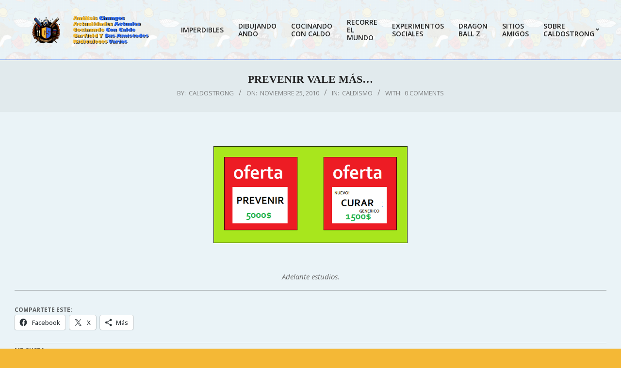

--- FILE ---
content_type: text/html; charset=UTF-8
request_url: https://www.caldostrong.com/2010/11/prevenir-vale-mas.html
body_size: 17693
content:
<!DOCTYPE html>
<html lang="es-CL">

<head>
<meta charset="UTF-8" />
<meta name='robots' content='index, follow, max-image-preview:large, max-snippet:-1, max-video-preview:-1' />
<!-- Jetpack Site Verification Tags -->
<meta name="google-site-verification" content="Qc0g7oNk7FMBOxjoeyp1h9CcGSqdzZmdWhUHj5FV-qU" />
<meta name="viewport" content="width=device-width, initial-scale=1" />
<meta name="generator" content="Unos 2.12.1" />

	<!-- This site is optimized with the Yoast SEO plugin v26.7 - https://yoast.com/wordpress/plugins/seo/ -->
	<title>Prevenir vale más... - CALDOSTRONG.COM</title>
	<link rel="canonical" href="https://www.caldostrong.com/2010/11/prevenir-vale-mas.html" />
	<meta property="og:locale" content="es_ES" />
	<meta property="og:type" content="article" />
	<meta property="og:title" content="Prevenir vale más... - CALDOSTRONG.COM" />
	<meta property="og:description" content="Adelante estudios.Siga leyendo" />
	<meta property="og:url" content="https://www.caldostrong.com/2010/11/prevenir-vale-mas.html" />
	<meta property="og:site_name" content="CALDOSTRONG.COM" />
	<meta property="article:published_time" content="2010-11-25T23:09:00+00:00" />
	<meta property="og:image" content="http://www.caldostrong.com/wp-content/uploads/2013/12/455fb-prevenircurar.png?w=300" />
	<meta name="author" content="caldostrong" />
	<meta name="twitter:card" content="summary_large_image" />
	<meta name="twitter:label1" content="Escrito por" />
	<meta name="twitter:data1" content="caldostrong" />
	<script type="application/ld+json" class="yoast-schema-graph">{"@context":"https://schema.org","@graph":[{"@type":"Article","@id":"https://www.caldostrong.com/2010/11/prevenir-vale-mas.html#article","isPartOf":{"@id":"https://www.caldostrong.com/2010/11/prevenir-vale-mas.html"},"author":{"name":"caldostrong","@id":"https://www.caldostrong.com/#/schema/person/2fb59a8df83fc385a7e67986dabc6b32"},"headline":"Prevenir vale más&#8230;","datePublished":"2010-11-25T23:09:00+00:00","mainEntityOfPage":{"@id":"https://www.caldostrong.com/2010/11/prevenir-vale-mas.html"},"wordCount":4,"commentCount":0,"publisher":{"@id":"https://www.caldostrong.com/#/schema/person/2fb59a8df83fc385a7e67986dabc6b32"},"image":{"@id":"https://www.caldostrong.com/2010/11/prevenir-vale-mas.html#primaryimage"},"thumbnailUrl":"http://www.caldostrong.com/wp-content/uploads/2013/12/455fb-prevenircurar.png?w=300","articleSection":["Caldismo"],"inLanguage":"es-CL","potentialAction":[{"@type":"CommentAction","name":"Comment","target":["https://www.caldostrong.com/2010/11/prevenir-vale-mas.html#respond"]}]},{"@type":"WebPage","@id":"https://www.caldostrong.com/2010/11/prevenir-vale-mas.html","url":"https://www.caldostrong.com/2010/11/prevenir-vale-mas.html","name":"Prevenir vale más... - CALDOSTRONG.COM","isPartOf":{"@id":"https://www.caldostrong.com/#website"},"primaryImageOfPage":{"@id":"https://www.caldostrong.com/2010/11/prevenir-vale-mas.html#primaryimage"},"image":{"@id":"https://www.caldostrong.com/2010/11/prevenir-vale-mas.html#primaryimage"},"thumbnailUrl":"http://www.caldostrong.com/wp-content/uploads/2013/12/455fb-prevenircurar.png?w=300","datePublished":"2010-11-25T23:09:00+00:00","breadcrumb":{"@id":"https://www.caldostrong.com/2010/11/prevenir-vale-mas.html#breadcrumb"},"inLanguage":"es-CL","potentialAction":[{"@type":"ReadAction","target":["https://www.caldostrong.com/2010/11/prevenir-vale-mas.html"]}]},{"@type":"ImageObject","inLanguage":"es-CL","@id":"https://www.caldostrong.com/2010/11/prevenir-vale-mas.html#primaryimage","url":"https://www.caldostrong.com/wp-content/uploads/2013/12/455fb-prevenircurar.png","contentUrl":"https://www.caldostrong.com/wp-content/uploads/2013/12/455fb-prevenircurar.png","width":600,"height":300},{"@type":"BreadcrumbList","@id":"https://www.caldostrong.com/2010/11/prevenir-vale-mas.html#breadcrumb","itemListElement":[{"@type":"ListItem","position":1,"name":"Portada","item":"https://www.caldostrong.com/"},{"@type":"ListItem","position":2,"name":"Prevenir vale más&#8230;"}]},{"@type":"WebSite","@id":"https://www.caldostrong.com/#website","url":"https://www.caldostrong.com/","name":"CALDOSTRONG.COM Lo viste primero acá.","description":"Lo viste primero acá. Cultura, Análisis Chungos y Ridiculeses Varias","publisher":{"@id":"https://www.caldostrong.com/#/schema/person/2fb59a8df83fc385a7e67986dabc6b32"},"potentialAction":[{"@type":"SearchAction","target":{"@type":"EntryPoint","urlTemplate":"https://www.caldostrong.com/?s={search_term_string}"},"query-input":{"@type":"PropertyValueSpecification","valueRequired":true,"valueName":"search_term_string"}}],"inLanguage":"es-CL"},{"@type":["Person","Organization"],"@id":"https://www.caldostrong.com/#/schema/person/2fb59a8df83fc385a7e67986dabc6b32","name":"caldostrong","image":{"@type":"ImageObject","inLanguage":"es-CL","@id":"https://www.caldostrong.com/#/schema/person/image/","url":"https://www.caldostrong.com/wp-content/uploads/2025/07/cropped-CS_logo_completo_short.png","contentUrl":"https://www.caldostrong.com/wp-content/uploads/2025/07/cropped-CS_logo_completo_short.png","width":1000,"height":200,"caption":"caldostrong"},"logo":{"@id":"https://www.caldostrong.com/#/schema/person/image/"},"description":"El buen Caldo, nada le gana.","sameAs":["http://www.caldostrong.com"],"url":"https://www.caldostrong.com/author/caldostrong"}]}</script>
	<!-- / Yoast SEO plugin. -->


<link rel='dns-prefetch' href='//www.caldostrong.com' />
<link rel='dns-prefetch' href='//secure.gravatar.com' />
<link rel='dns-prefetch' href='//www.googletagmanager.com' />
<link rel='dns-prefetch' href='//stats.wp.com' />
<link rel='dns-prefetch' href='//fonts.googleapis.com' />
<link rel='dns-prefetch' href='//v0.wordpress.com' />
<link rel='dns-prefetch' href='//widgets.wp.com' />
<link rel='dns-prefetch' href='//s0.wp.com' />
<link rel='dns-prefetch' href='//0.gravatar.com' />
<link rel='dns-prefetch' href='//1.gravatar.com' />
<link rel='dns-prefetch' href='//2.gravatar.com' />
<link rel='preconnect' href='//c0.wp.com' />
<link rel="alternate" type="application/rss+xml" title="CALDOSTRONG.COM &raquo; Feed" href="https://www.caldostrong.com/feed" />
<link rel="alternate" type="application/rss+xml" title="CALDOSTRONG.COM &raquo; Feed de comentarios" href="https://www.caldostrong.com/comments/feed" />
<link rel="alternate" type="application/rss+xml" title="CALDOSTRONG.COM &raquo; Prevenir vale más&#8230; Feed de comentarios" href="https://www.caldostrong.com/2010/11/prevenir-vale-mas.html/feed" />
<link rel="pingback" href="https://www.caldostrong.com/xmlrpc.php" />
<link rel="alternate" title="oEmbed (JSON)" type="application/json+oembed" href="https://www.caldostrong.com/wp-json/oembed/1.0/embed?url=https%3A%2F%2Fwww.caldostrong.com%2F2010%2F11%2Fprevenir-vale-mas.html" />
<link rel="alternate" title="oEmbed (XML)" type="text/xml+oembed" href="https://www.caldostrong.com/wp-json/oembed/1.0/embed?url=https%3A%2F%2Fwww.caldostrong.com%2F2010%2F11%2Fprevenir-vale-mas.html&#038;format=xml" />
<link rel="preload" href="https://www.caldostrong.com/wp-content/themes/unos/library/fonticons/webfonts/fa-solid-900.woff2" as="font" crossorigin="anonymous">
<link rel="preload" href="https://www.caldostrong.com/wp-content/themes/unos/library/fonticons/webfonts/fa-regular-400.woff2" as="font" crossorigin="anonymous">
<link rel="preload" href="https://www.caldostrong.com/wp-content/themes/unos/library/fonticons/webfonts/fa-brands-400.woff2" as="font" crossorigin="anonymous">
<style id='wp-img-auto-sizes-contain-inline-css'>
img:is([sizes=auto i],[sizes^="auto," i]){contain-intrinsic-size:3000px 1500px}
/*# sourceURL=wp-img-auto-sizes-contain-inline-css */
</style>
<link rel='stylesheet' id='jetpack_related-posts-css' href='https://c0.wp.com/p/jetpack/15.4/modules/related-posts/related-posts.css' media='all' />
<style id='wp-emoji-styles-inline-css'>

	img.wp-smiley, img.emoji {
		display: inline !important;
		border: none !important;
		box-shadow: none !important;
		height: 1em !important;
		width: 1em !important;
		margin: 0 0.07em !important;
		vertical-align: -0.1em !important;
		background: none !important;
		padding: 0 !important;
	}
/*# sourceURL=wp-emoji-styles-inline-css */
</style>
<style id='wp-block-library-inline-css'>
:root{--wp-block-synced-color:#7a00df;--wp-block-synced-color--rgb:122,0,223;--wp-bound-block-color:var(--wp-block-synced-color);--wp-editor-canvas-background:#ddd;--wp-admin-theme-color:#007cba;--wp-admin-theme-color--rgb:0,124,186;--wp-admin-theme-color-darker-10:#006ba1;--wp-admin-theme-color-darker-10--rgb:0,107,160.5;--wp-admin-theme-color-darker-20:#005a87;--wp-admin-theme-color-darker-20--rgb:0,90,135;--wp-admin-border-width-focus:2px}@media (min-resolution:192dpi){:root{--wp-admin-border-width-focus:1.5px}}.wp-element-button{cursor:pointer}:root .has-very-light-gray-background-color{background-color:#eee}:root .has-very-dark-gray-background-color{background-color:#313131}:root .has-very-light-gray-color{color:#eee}:root .has-very-dark-gray-color{color:#313131}:root .has-vivid-green-cyan-to-vivid-cyan-blue-gradient-background{background:linear-gradient(135deg,#00d084,#0693e3)}:root .has-purple-crush-gradient-background{background:linear-gradient(135deg,#34e2e4,#4721fb 50%,#ab1dfe)}:root .has-hazy-dawn-gradient-background{background:linear-gradient(135deg,#faaca8,#dad0ec)}:root .has-subdued-olive-gradient-background{background:linear-gradient(135deg,#fafae1,#67a671)}:root .has-atomic-cream-gradient-background{background:linear-gradient(135deg,#fdd79a,#004a59)}:root .has-nightshade-gradient-background{background:linear-gradient(135deg,#330968,#31cdcf)}:root .has-midnight-gradient-background{background:linear-gradient(135deg,#020381,#2874fc)}:root{--wp--preset--font-size--normal:16px;--wp--preset--font-size--huge:42px}.has-regular-font-size{font-size:1em}.has-larger-font-size{font-size:2.625em}.has-normal-font-size{font-size:var(--wp--preset--font-size--normal)}.has-huge-font-size{font-size:var(--wp--preset--font-size--huge)}:root .has-text-align-center{text-align:center}:root .has-text-align-left{text-align:left}:root .has-text-align-right{text-align:right}.has-fit-text{white-space:nowrap!important}#end-resizable-editor-section{display:none}.aligncenter{clear:both}.items-justified-left{justify-content:flex-start}.items-justified-center{justify-content:center}.items-justified-right{justify-content:flex-end}.items-justified-space-between{justify-content:space-between}.screen-reader-text{word-wrap:normal!important;border:0;clip-path:inset(50%);height:1px;margin:-1px;overflow:hidden;padding:0;position:absolute;width:1px}.screen-reader-text:focus{background-color:#ddd;clip-path:none;color:#444;display:block;font-size:1em;height:auto;left:5px;line-height:normal;padding:15px 23px 14px;text-decoration:none;top:5px;width:auto;z-index:100000}html :where(.has-border-color){border-style:solid}html :where([style*=border-top-color]){border-top-style:solid}html :where([style*=border-right-color]){border-right-style:solid}html :where([style*=border-bottom-color]){border-bottom-style:solid}html :where([style*=border-left-color]){border-left-style:solid}html :where([style*=border-width]){border-style:solid}html :where([style*=border-top-width]){border-top-style:solid}html :where([style*=border-right-width]){border-right-style:solid}html :where([style*=border-bottom-width]){border-bottom-style:solid}html :where([style*=border-left-width]){border-left-style:solid}html :where(img[class*=wp-image-]){height:auto;max-width:100%}:where(figure){margin:0 0 1em}html :where(.is-position-sticky){--wp-admin--admin-bar--position-offset:var(--wp-admin--admin-bar--height,0px)}@media screen and (max-width:600px){html :where(.is-position-sticky){--wp-admin--admin-bar--position-offset:0px}}

/*# sourceURL=wp-block-library-inline-css */
</style><style id='global-styles-inline-css'>
:root{--wp--preset--aspect-ratio--square: 1;--wp--preset--aspect-ratio--4-3: 4/3;--wp--preset--aspect-ratio--3-4: 3/4;--wp--preset--aspect-ratio--3-2: 3/2;--wp--preset--aspect-ratio--2-3: 2/3;--wp--preset--aspect-ratio--16-9: 16/9;--wp--preset--aspect-ratio--9-16: 9/16;--wp--preset--color--black: #000000;--wp--preset--color--cyan-bluish-gray: #abb8c3;--wp--preset--color--white: #ffffff;--wp--preset--color--pale-pink: #f78da7;--wp--preset--color--vivid-red: #cf2e2e;--wp--preset--color--luminous-vivid-orange: #ff6900;--wp--preset--color--luminous-vivid-amber: #fcb900;--wp--preset--color--light-green-cyan: #7bdcb5;--wp--preset--color--vivid-green-cyan: #00d084;--wp--preset--color--pale-cyan-blue: #8ed1fc;--wp--preset--color--vivid-cyan-blue: #0693e3;--wp--preset--color--vivid-purple: #9b51e0;--wp--preset--color--accent: #3672f4;--wp--preset--color--accent-font: #f4b836;--wp--preset--gradient--vivid-cyan-blue-to-vivid-purple: linear-gradient(135deg,rgb(6,147,227) 0%,rgb(155,81,224) 100%);--wp--preset--gradient--light-green-cyan-to-vivid-green-cyan: linear-gradient(135deg,rgb(122,220,180) 0%,rgb(0,208,130) 100%);--wp--preset--gradient--luminous-vivid-amber-to-luminous-vivid-orange: linear-gradient(135deg,rgb(252,185,0) 0%,rgb(255,105,0) 100%);--wp--preset--gradient--luminous-vivid-orange-to-vivid-red: linear-gradient(135deg,rgb(255,105,0) 0%,rgb(207,46,46) 100%);--wp--preset--gradient--very-light-gray-to-cyan-bluish-gray: linear-gradient(135deg,rgb(238,238,238) 0%,rgb(169,184,195) 100%);--wp--preset--gradient--cool-to-warm-spectrum: linear-gradient(135deg,rgb(74,234,220) 0%,rgb(151,120,209) 20%,rgb(207,42,186) 40%,rgb(238,44,130) 60%,rgb(251,105,98) 80%,rgb(254,248,76) 100%);--wp--preset--gradient--blush-light-purple: linear-gradient(135deg,rgb(255,206,236) 0%,rgb(152,150,240) 100%);--wp--preset--gradient--blush-bordeaux: linear-gradient(135deg,rgb(254,205,165) 0%,rgb(254,45,45) 50%,rgb(107,0,62) 100%);--wp--preset--gradient--luminous-dusk: linear-gradient(135deg,rgb(255,203,112) 0%,rgb(199,81,192) 50%,rgb(65,88,208) 100%);--wp--preset--gradient--pale-ocean: linear-gradient(135deg,rgb(255,245,203) 0%,rgb(182,227,212) 50%,rgb(51,167,181) 100%);--wp--preset--gradient--electric-grass: linear-gradient(135deg,rgb(202,248,128) 0%,rgb(113,206,126) 100%);--wp--preset--gradient--midnight: linear-gradient(135deg,rgb(2,3,129) 0%,rgb(40,116,252) 100%);--wp--preset--font-size--small: 13px;--wp--preset--font-size--medium: 20px;--wp--preset--font-size--large: 36px;--wp--preset--font-size--x-large: 42px;--wp--preset--spacing--20: 0.44rem;--wp--preset--spacing--30: 0.67rem;--wp--preset--spacing--40: 1rem;--wp--preset--spacing--50: 1.5rem;--wp--preset--spacing--60: 2.25rem;--wp--preset--spacing--70: 3.38rem;--wp--preset--spacing--80: 5.06rem;--wp--preset--shadow--natural: 6px 6px 9px rgba(0, 0, 0, 0.2);--wp--preset--shadow--deep: 12px 12px 50px rgba(0, 0, 0, 0.4);--wp--preset--shadow--sharp: 6px 6px 0px rgba(0, 0, 0, 0.2);--wp--preset--shadow--outlined: 6px 6px 0px -3px rgb(255, 255, 255), 6px 6px rgb(0, 0, 0);--wp--preset--shadow--crisp: 6px 6px 0px rgb(0, 0, 0);}:where(.is-layout-flex){gap: 0.5em;}:where(.is-layout-grid){gap: 0.5em;}body .is-layout-flex{display: flex;}.is-layout-flex{flex-wrap: wrap;align-items: center;}.is-layout-flex > :is(*, div){margin: 0;}body .is-layout-grid{display: grid;}.is-layout-grid > :is(*, div){margin: 0;}:where(.wp-block-columns.is-layout-flex){gap: 2em;}:where(.wp-block-columns.is-layout-grid){gap: 2em;}:where(.wp-block-post-template.is-layout-flex){gap: 1.25em;}:where(.wp-block-post-template.is-layout-grid){gap: 1.25em;}.has-black-color{color: var(--wp--preset--color--black) !important;}.has-cyan-bluish-gray-color{color: var(--wp--preset--color--cyan-bluish-gray) !important;}.has-white-color{color: var(--wp--preset--color--white) !important;}.has-pale-pink-color{color: var(--wp--preset--color--pale-pink) !important;}.has-vivid-red-color{color: var(--wp--preset--color--vivid-red) !important;}.has-luminous-vivid-orange-color{color: var(--wp--preset--color--luminous-vivid-orange) !important;}.has-luminous-vivid-amber-color{color: var(--wp--preset--color--luminous-vivid-amber) !important;}.has-light-green-cyan-color{color: var(--wp--preset--color--light-green-cyan) !important;}.has-vivid-green-cyan-color{color: var(--wp--preset--color--vivid-green-cyan) !important;}.has-pale-cyan-blue-color{color: var(--wp--preset--color--pale-cyan-blue) !important;}.has-vivid-cyan-blue-color{color: var(--wp--preset--color--vivid-cyan-blue) !important;}.has-vivid-purple-color{color: var(--wp--preset--color--vivid-purple) !important;}.has-black-background-color{background-color: var(--wp--preset--color--black) !important;}.has-cyan-bluish-gray-background-color{background-color: var(--wp--preset--color--cyan-bluish-gray) !important;}.has-white-background-color{background-color: var(--wp--preset--color--white) !important;}.has-pale-pink-background-color{background-color: var(--wp--preset--color--pale-pink) !important;}.has-vivid-red-background-color{background-color: var(--wp--preset--color--vivid-red) !important;}.has-luminous-vivid-orange-background-color{background-color: var(--wp--preset--color--luminous-vivid-orange) !important;}.has-luminous-vivid-amber-background-color{background-color: var(--wp--preset--color--luminous-vivid-amber) !important;}.has-light-green-cyan-background-color{background-color: var(--wp--preset--color--light-green-cyan) !important;}.has-vivid-green-cyan-background-color{background-color: var(--wp--preset--color--vivid-green-cyan) !important;}.has-pale-cyan-blue-background-color{background-color: var(--wp--preset--color--pale-cyan-blue) !important;}.has-vivid-cyan-blue-background-color{background-color: var(--wp--preset--color--vivid-cyan-blue) !important;}.has-vivid-purple-background-color{background-color: var(--wp--preset--color--vivid-purple) !important;}.has-black-border-color{border-color: var(--wp--preset--color--black) !important;}.has-cyan-bluish-gray-border-color{border-color: var(--wp--preset--color--cyan-bluish-gray) !important;}.has-white-border-color{border-color: var(--wp--preset--color--white) !important;}.has-pale-pink-border-color{border-color: var(--wp--preset--color--pale-pink) !important;}.has-vivid-red-border-color{border-color: var(--wp--preset--color--vivid-red) !important;}.has-luminous-vivid-orange-border-color{border-color: var(--wp--preset--color--luminous-vivid-orange) !important;}.has-luminous-vivid-amber-border-color{border-color: var(--wp--preset--color--luminous-vivid-amber) !important;}.has-light-green-cyan-border-color{border-color: var(--wp--preset--color--light-green-cyan) !important;}.has-vivid-green-cyan-border-color{border-color: var(--wp--preset--color--vivid-green-cyan) !important;}.has-pale-cyan-blue-border-color{border-color: var(--wp--preset--color--pale-cyan-blue) !important;}.has-vivid-cyan-blue-border-color{border-color: var(--wp--preset--color--vivid-cyan-blue) !important;}.has-vivid-purple-border-color{border-color: var(--wp--preset--color--vivid-purple) !important;}.has-vivid-cyan-blue-to-vivid-purple-gradient-background{background: var(--wp--preset--gradient--vivid-cyan-blue-to-vivid-purple) !important;}.has-light-green-cyan-to-vivid-green-cyan-gradient-background{background: var(--wp--preset--gradient--light-green-cyan-to-vivid-green-cyan) !important;}.has-luminous-vivid-amber-to-luminous-vivid-orange-gradient-background{background: var(--wp--preset--gradient--luminous-vivid-amber-to-luminous-vivid-orange) !important;}.has-luminous-vivid-orange-to-vivid-red-gradient-background{background: var(--wp--preset--gradient--luminous-vivid-orange-to-vivid-red) !important;}.has-very-light-gray-to-cyan-bluish-gray-gradient-background{background: var(--wp--preset--gradient--very-light-gray-to-cyan-bluish-gray) !important;}.has-cool-to-warm-spectrum-gradient-background{background: var(--wp--preset--gradient--cool-to-warm-spectrum) !important;}.has-blush-light-purple-gradient-background{background: var(--wp--preset--gradient--blush-light-purple) !important;}.has-blush-bordeaux-gradient-background{background: var(--wp--preset--gradient--blush-bordeaux) !important;}.has-luminous-dusk-gradient-background{background: var(--wp--preset--gradient--luminous-dusk) !important;}.has-pale-ocean-gradient-background{background: var(--wp--preset--gradient--pale-ocean) !important;}.has-electric-grass-gradient-background{background: var(--wp--preset--gradient--electric-grass) !important;}.has-midnight-gradient-background{background: var(--wp--preset--gradient--midnight) !important;}.has-small-font-size{font-size: var(--wp--preset--font-size--small) !important;}.has-medium-font-size{font-size: var(--wp--preset--font-size--medium) !important;}.has-large-font-size{font-size: var(--wp--preset--font-size--large) !important;}.has-x-large-font-size{font-size: var(--wp--preset--font-size--x-large) !important;}
/*# sourceURL=global-styles-inline-css */
</style>

<style id='classic-theme-styles-inline-css'>
.wp-block-button__link{background-color:#32373c;border-radius:9999px;box-shadow:none;color:#fff;font-size:1.125em;padding:calc(.667em + 2px) calc(1.333em + 2px);text-decoration:none}.wp-block-file__button{background:#32373c;color:#fff}.wp-block-accordion-heading{margin:0}.wp-block-accordion-heading__toggle{background-color:inherit!important;color:inherit!important}.wp-block-accordion-heading__toggle:not(:focus-visible){outline:none}.wp-block-accordion-heading__toggle:focus,.wp-block-accordion-heading__toggle:hover{background-color:inherit!important;border:none;box-shadow:none;color:inherit;padding:var(--wp--preset--spacing--20,1em) 0;text-decoration:none}.wp-block-accordion-heading__toggle:focus-visible{outline:auto;outline-offset:0}
/*# sourceURL=https://www.caldostrong.com/wp-content/plugins/gutenberg/build/styles/block-library/classic.css */
</style>
<link rel='stylesheet' id='jetpack_likes-css' href='https://c0.wp.com/p/jetpack/15.4/modules/likes/style.css' media='all' />
<link rel='stylesheet' id='unos-googlefont-css' href='https://fonts.googleapis.com/css2?family=Open%20Sans:ital,wght@0,300;0,400;0,500;0,600;0,700;0,800;1,400;1,700&#038;display=swap' media='all' />
<link rel='stylesheet' id='font-awesome-css' href='https://www.caldostrong.com/wp-content/themes/unos/library/fonticons/font-awesome.css?ver=5.15.4' media='all' />
<link rel='stylesheet' id='dflip-style-css' href='https://www.caldostrong.com/wp-content/plugins/3d-flipbook-dflip-lite/assets/css/dflip.min.css?ver=2.4.20' media='all' />
<link rel='stylesheet' id='arpw-style-css' href='https://www.caldostrong.com/wp-content/plugins/advanced-random-posts-widget/assets/css/arpw-frontend.css?ver=6.9' media='all' />
<link rel='stylesheet' id='hoot-style-css' href='https://www.caldostrong.com/wp-content/themes/unos/style.css?ver=2.12.1' media='all' />
<link rel='stylesheet' id='hoot-wpblocks-css' href='https://www.caldostrong.com/wp-content/themes/unos/include/blocks/wpblocks.css?ver=2.12.1' media='all' />
<link rel='stylesheet' id='hoot-child-style-css' href='https://www.caldostrong.com/wp-content/themes/unos-publisher/style.css?ver=1.1.1' media='all' />
<style id='hoot-child-style-inline-css'>
a {  color: #3672f4; }  a:hover {  color: #2855b7; }  .accent-typo {  background: #3672f4;  color: #f4b836; }  .invert-accent-typo {  background: #f4b836;  color: #3672f4; }  .invert-typo {  color: #eaf3f7; }  .enforce-typo {  background: #eaf3f7; }  body.wordpress input[type="submit"], body.wordpress #submit, body.wordpress .button {  border-color: #3672f4;  background: #f4b836;  color: #3672f4; }  body.wordpress input[type="submit"]:hover, body.wordpress #submit:hover, body.wordpress .button:hover, body.wordpress input[type="submit"]:focus, body.wordpress #submit:focus, body.wordpress .button:focus {  color: #f4b836;  background: #3672f4; }  h1, h2, h3, h4, h5, h6, .title, .titlefont {  font-family: Georgia, serif;  text-transform: uppercase; }  #main.main,.below-header {  background: #eaf3f7; }  #topbar {  background: none;  color: inherit; }  #topbar.js-search .searchform.expand .searchtext {  background: #eaf3f7; }  #topbar.js-search .searchform.expand .searchtext,#topbar .js-search-placeholder {  color: inherit; }  .header-aside-search.js-search .searchform i.fa-search {  color: #3672f4; }  #site-logo.logo-border {  border-color: #3672f4; }  #site-title {  font-family: "Open Sans", sans-serif;  text-transform: none; }  .site-logo-with-icon #site-title i {  font-size: 50px; }  .site-logo-mixed-image img {  max-width: 200px; }  .site-title-line em {  color: #3672f4; }  .site-title-line mark {  background: #3672f4;  color: #f4b836; }  .site-title-heading-font {  font-family: Georgia, serif; }  .entry-grid .more-link {  font-family: Georgia, serif; }  .menu-items ul {  background: #eaf3f7; }  .menu-tag {  border-color: #3672f4; }  .more-link, .more-link a {  color: #3672f4; }  .more-link:hover, .more-link:hover a {  color: #2855b7; }  .sidebar .widget-title,.sub-footer .widget-title, .footer .widget-title {  background: #f4b836;  color: #3672f4;  border: solid 1px;  border-color: #3672f4; }  .sidebar .widget:hover .widget-title,.sub-footer .widget:hover .widget-title, .footer .widget:hover .widget-title {  background: #3672f4;  color: #f4b836; }  .main-content-grid,.widget,.frontpage-area {  margin-top: 45px; }  .widget,.frontpage-area {  margin-bottom: 45px; }  .frontpage-area.module-bg-highlight, .frontpage-area.module-bg-color, .frontpage-area.module-bg-image {  padding: 45px 0; }  .footer .widget {  margin: 30px 0; }  .js-search .searchform.expand .searchtext {  background: #eaf3f7; }  #infinite-handle span,.lrm-form a.button, .lrm-form button, .lrm-form button[type=submit], .lrm-form #buddypress input[type=submit], .lrm-form input[type=submit],.widget_breadcrumb_navxt .breadcrumbs > .hoot-bcn-pretext {  background: #3672f4;  color: #f4b836; }  .woocommerce nav.woocommerce-pagination ul li a:focus, .woocommerce nav.woocommerce-pagination ul li a:hover {  color: #2855b7; }  .woocommerce div.product .woocommerce-tabs ul.tabs li:hover,.woocommerce div.product .woocommerce-tabs ul.tabs li.active {  background: #3672f4; }  .woocommerce div.product .woocommerce-tabs ul.tabs li:hover a, .woocommerce div.product .woocommerce-tabs ul.tabs li:hover a:hover,.woocommerce div.product .woocommerce-tabs ul.tabs li.active a {  color: #f4b836; }  .wc-block-components-button, .woocommerce #respond input#submit.alt, .woocommerce a.button.alt, .woocommerce button.button.alt, .woocommerce input.button.alt {  border-color: #3672f4;  background: #3672f4;  color: #f4b836; }  .wc-block-components-button:hover, .woocommerce #respond input#submit.alt:hover, .woocommerce a.button.alt:hover, .woocommerce button.button.alt:hover, .woocommerce input.button.alt:hover {  background: #f4b836;  color: #3672f4; }  .widget_breadcrumb_navxt .breadcrumbs > .hoot-bcn-pretext:after {  border-left-color: #3672f4; }  #header,.menu-items > li.current-menu-item:not(.nohighlight):after, .menu-items > li.current-menu-ancestor:after, .menu-items > li:hover:after,.header-supplementary .menu-area-wrap,.menu-hoottag {  border-color: #3672f4; }  .menu-items ul li.current-menu-item:not(.nohighlight), .menu-items ul li.current-menu-ancestor, .menu-items ul li:hover {  background: #f4b836; }  .menu-items ul li.current-menu-item:not(.nohighlight) > a, .menu-items ul li.current-menu-ancestor > a, .menu-items ul li:hover > a {  color: #3672f4; }  #below-header + .main > .loop-meta-wrap, #below-header + .main > .entry-featured-img-headerwrap,.main > .main-content-grid:first-child,.content-frontpage > .frontpage-area-boxed:first-child {  margin-top: 25px; }  :root .has-accent-color,.is-style-outline>.wp-block-button__link:not(.has-text-color), .wp-block-button__link.is-style-outline:not(.has-text-color) {  color: #3672f4; }  :root .has-accent-background-color,.wp-block-button__link,.wp-block-button__link:hover,.wp-block-search__button,.wp-block-search__button:hover, .wp-block-file__button,.wp-block-file__button:hover {  background: #3672f4; }  :root .has-accent-font-color,.wp-block-button__link,.wp-block-button__link:hover,.wp-block-search__button,.wp-block-search__button:hover, .wp-block-file__button,.wp-block-file__button:hover {  color: #f4b836; }  :root .has-accent-font-background-color {  background: #f4b836; }  @media only screen and (max-width: 969px){ .mobilemenu-fixed .menu-toggle, .mobilemenu-fixed .menu-items {  background: #eaf3f7; }  .sidebar {  margin-top: 45px; }  .frontpage-widgetarea > div.hgrid > [class*="hgrid-span-"] {  margin-bottom: 45px; }  }
/*# sourceURL=hoot-child-style-inline-css */
</style>
<link rel='stylesheet' id='sharedaddy-css' href='https://c0.wp.com/p/jetpack/15.4/modules/sharedaddy/sharing.css' media='all' />
<link rel='stylesheet' id='social-logos-css' href='https://c0.wp.com/p/jetpack/15.4/_inc/social-logos/social-logos.min.css' media='all' />
<script id="jetpack_related-posts-js-extra">
var related_posts_js_options = {"post_heading":"h4"};
//# sourceURL=jetpack_related-posts-js-extra
</script>
<script src="https://c0.wp.com/p/jetpack/15.4/_inc/build/related-posts/related-posts.min.js" id="jetpack_related-posts-js"></script>
<script src="https://c0.wp.com/c/6.9/wp-includes/js/jquery/jquery.min.js" id="jquery-core-js"></script>
<script src="https://c0.wp.com/c/6.9/wp-includes/js/jquery/jquery-migrate.min.js" id="jquery-migrate-js"></script>

<!-- Fragmento de código de la etiqueta de Google (gtag.js) agregada por Site Kit -->
<!-- Fragmento de código de Google Analytics agregado por Site Kit -->
<script src="https://www.googletagmanager.com/gtag/js?id=GT-MK46G26H" id="google_gtagjs-js" async></script>
<script id="google_gtagjs-js-after">
window.dataLayer = window.dataLayer || [];function gtag(){dataLayer.push(arguments);}
gtag("set","linker",{"domains":["www.caldostrong.com"]});
gtag("js", new Date());
gtag("set", "developer_id.dZTNiMT", true);
gtag("config", "GT-MK46G26H");
 window._googlesitekit = window._googlesitekit || {}; window._googlesitekit.throttledEvents = []; window._googlesitekit.gtagEvent = (name, data) => { var key = JSON.stringify( { name, data } ); if ( !! window._googlesitekit.throttledEvents[ key ] ) { return; } window._googlesitekit.throttledEvents[ key ] = true; setTimeout( () => { delete window._googlesitekit.throttledEvents[ key ]; }, 5 ); gtag( "event", name, { ...data, event_source: "site-kit" } ); }; 
//# sourceURL=google_gtagjs-js-after
</script>
<link rel="https://api.w.org/" href="https://www.caldostrong.com/wp-json/" /><link rel="alternate" title="JSON" type="application/json" href="https://www.caldostrong.com/wp-json/wp/v2/posts/57" /><link rel="EditURI" type="application/rsd+xml" title="RSD" href="https://www.caldostrong.com/xmlrpc.php?rsd" />
<meta name="generator" content="WordPress 6.9" />
<link rel='shortlink' href='https://wp.me/p5cMM5-V' />
<meta name="generator" content="Site Kit by Google 1.170.0" />	<style>img#wpstats{display:none}</style>
		<style id="custom-background-css">
body.custom-background { background-color: #f4b836; background-image: url("https://www.caldostrong.com/wp-content/uploads/2025/07/mosaico3-300x150-1.png"); background-position: center center; background-size: auto; background-repeat: repeat; background-attachment: scroll; }
</style>
	<link rel="icon" href="https://www.caldostrong.com/wp-content/uploads/2023/04/CS-50x50.png" sizes="32x32" />
<link rel="icon" href="https://www.caldostrong.com/wp-content/uploads/2023/04/CS.png" sizes="192x192" />
<link rel="apple-touch-icon" href="https://www.caldostrong.com/wp-content/uploads/2023/04/CS.png" />
<meta name="msapplication-TileImage" content="https://www.caldostrong.com/wp-content/uploads/2023/04/CS.png" />
		<style id="wp-custom-css">
			/* Centrar todas las imágenes en el contenido */
.entry-content img {
    display: block;
    margin-left: auto;
    margin-right: auto;
    max-width: 100%; /* Asegura que las imágenes no se desborden del contenedor */
}

/* Justificar el texto en párrafos y elementos de lista dentro del contenido */
article .entry-content p,
article .entry-content ul li {
    text-align: justify;
}

/* Aislar y centrar la frase final en un contenedor especial */
.final-phrase-wrapper {
    text-align: center; /* Asegura que el contenedor esté centrado */
    width: 100%;
    margin: 20px 0; /* Espacio arriba y abajo del contenedor para mejor visualización */
}

.final-phrase {
    display: inline-block; /* Asegura que el párrafo se centre dentro del contenedor */
    margin: 0; /* Elimina el margen por defecto */
}
/* Centrar los tuits incrustados */
.entry-content .twitter-tweet {
    text-align: center; /* Asegura que el contenedor esté centrado */
    width: 100%;
    margin-left: auto;
    margin-right: auto;
}

/* Centrar el contenedor de los tuits incrustados */
.entry-content .twitter-tweet iframe {
    display: block; /* Asegura que el iframe esté centrado */
    margin: 0 auto; /* Centra el iframe horizontalmente */
}
		</style>
		</head>

<body class="wp-singular post-template-default single single-post postid-57 single-format-image custom-background wp-custom-logo wp-theme-unos wp-child-theme-unos-publisher unos-publisher wordpress ltr es es-cl child-theme logged-out singular singular-post singular-post-57" dir="ltr" itemscope="itemscope" itemtype="https://schema.org/Blog">

	
	<a href="#main" class="screen-reader-text">Skip to content</a>

	
	<div id="page-wrapper" class=" site-stretch page-wrapper sitewrap-full-width sidebars0 hoot-cf7-style hoot-mapp-style hoot-jetpack-style">

		
		<header id="header" class="site-header header-layout-primary-menu header-layout-secondary-none tablemenu" role="banner" itemscope="itemscope" itemtype="https://schema.org/WPHeader">

			
			<div id="header-primary" class=" header-part header-primary header-primary-menu">
				<div class="hgrid">
					<div class="table hgrid-span-12">
							<div id="branding" class="site-branding branding table-cell-mid">
		<div id="site-logo" class="site-logo-image">
			<div id="site-logo-image" class="site-logo-image"><div id="site-title" class="site-title" itemprop="headline"><a href="https://www.caldostrong.com/" class="custom-logo-link" rel="home"><img width="1000" height="200" src="https://www.caldostrong.com/wp-content/uploads/2025/07/cropped-CS_logo_completo_short.png" class="custom-logo" alt="CALDOSTRONG.COM" data-attachment-id="26297" data-permalink="https://www.caldostrong.com/cs_logo_completo_short/cropped-cs_logo_completo_short-png" data-orig-file="https://www.caldostrong.com/wp-content/uploads/2025/07/cropped-CS_logo_completo_short.png" data-orig-size="1000,200" data-comments-opened="1" data-image-meta="{&quot;aperture&quot;:&quot;0&quot;,&quot;credit&quot;:&quot;&quot;,&quot;camera&quot;:&quot;&quot;,&quot;caption&quot;:&quot;&quot;,&quot;created_timestamp&quot;:&quot;0&quot;,&quot;copyright&quot;:&quot;&quot;,&quot;focal_length&quot;:&quot;0&quot;,&quot;iso&quot;:&quot;0&quot;,&quot;shutter_speed&quot;:&quot;0&quot;,&quot;title&quot;:&quot;&quot;,&quot;orientation&quot;:&quot;0&quot;}" data-image-title="cropped-CS_logo_completo_short.png" data-image-description="&lt;p&gt;https://www.caldostrong.com/wp-content/uploads/2025/07/cropped-CS_logo_completo_short.png&lt;/p&gt;
" data-image-caption="" data-medium-file="https://www.caldostrong.com/wp-content/uploads/2025/07/cropped-CS_logo_completo_short-300x60.png" data-large-file="https://www.caldostrong.com/wp-content/uploads/2025/07/cropped-CS_logo_completo_short.png" /></a><div style="height: 1px;width: 1px;margin: -1px;overflow: hidden;position: absolute !important">CALDOSTRONG.COM</div></div></div>		</div>
	</div><!-- #branding -->
	<div id="header-aside" class=" header-aside table-cell-mid header-aside-menu header-aside-menu-fixed"><div class="menu-area-wrap">	<div class="screen-reader-text">Primary Navigation Menu</div>
	<nav id="menu-primary" class="menu nav-menu menu-primary mobilemenu-fixed mobilesubmenu-open" role="navigation" itemscope="itemscope" itemtype="https://schema.org/SiteNavigationElement">
		<a class="menu-toggle" href="#"><span class="menu-toggle-text">Menu</span><i class="fas fa-bars"></i></a>

		<ul id="menu-primary-items" class="menu-items sf-menu menu"><li id="menu-item-16251" class="menu-item menu-item-type-taxonomy menu-item-object-category menu-item-16251"><a href="https://www.caldostrong.com/search/label/imperdible" title="Nuevo aca? esto es lo que no te puedes perder"><span class="menu-title"><span class="menu-title-text">Imperdibles</span></span></a></li>
<li id="menu-item-11717" class="menu-item menu-item-type-taxonomy menu-item-object-category current-post-ancestor current-menu-parent current-post-parent menu-item-11717"><a href="https://www.caldostrong.com/search/label/caldismo" title="Mis dibujos"><span class="menu-title"><span class="menu-title-text">Dibujando ando</span></span></a></li>
<li id="menu-item-11711" class="menu-item menu-item-type-taxonomy menu-item-object-category menu-item-11711"><a href="https://www.caldostrong.com/search/label/cocinando-con-caldo" title="Comidas ricas"><span class="menu-title"><span class="menu-title-text">Cocinando con Caldo</span></span></a></li>
<li id="menu-item-11712" class="menu-item menu-item-type-taxonomy menu-item-object-category menu-item-11712"><a href="https://www.caldostrong.com/search/label/recorre-el-mundo" title="Lugares hermosos"><span class="menu-title"><span class="menu-title-text">Recorre el mundo</span></span></a></li>
<li id="menu-item-11713" class="menu-item menu-item-type-taxonomy menu-item-object-category menu-item-11713"><a href="https://www.caldostrong.com/search/label/experimento-social" title="Locuras que se me ocurren con mi propio cerebro"><span class="menu-title"><span class="menu-title-text">Experimentos Sociales</span></span></a></li>
<li id="menu-item-22776" class="menu-item menu-item-type-taxonomy menu-item-object-post_tag menu-item-22776"><a href="https://www.caldostrong.com/label/dragon-ball-z"><span class="menu-title"><span class="menu-title-text">Dragon Ball Z</span></span></a></li>
<li id="menu-item-14772" class="menu-item menu-item-type-post_type menu-item-object-page menu-item-14772"><a href="https://www.caldostrong.com/amigos" title="Buenos muchachos"><span class="menu-title"><span class="menu-title-text">Sitios Amigos</span></span></a></li>
<li id="menu-item-20697" class="menu-item menu-item-type-post_type menu-item-object-page menu-item-has-children menu-item-20697"><a href="https://www.caldostrong.com/about"><span class="menu-title"><span class="menu-title-text">Sobre CaldoStrong</span></span></a>
<ul class="sub-menu">
	<li id="menu-item-21303" class="menu-item menu-item-type-post_type menu-item-object-page menu-item-21303"><a href="https://www.caldostrong.com/i-shoulda-stayed-in-bed"><span class="menu-title"><span class="menu-title-text">I shoulda stayed in bed</span></span></a></li>
	<li id="menu-item-21240" class="menu-item menu-item-type-post_type menu-item-object-page menu-item-21240"><a href="https://www.caldostrong.com/con-los-famosos"><span class="menu-title"><span class="menu-title-text">Con los famosos</span></span></a></li>
	<li id="menu-item-21241" class="menu-item menu-item-type-post_type menu-item-object-page menu-item-21241"><a href="https://www.caldostrong.com/about"><span class="menu-title"><span class="menu-title-text">Sobre CaldoStrong</span></span></a></li>
</ul>
</li>
</ul>
	</nav><!-- #menu-primary -->
	</div></div>					</div>
				</div>
			</div>

			
		</header><!-- #header -->

		
		<div id="main" class=" main">
			

				<div id="loop-meta" class="  loop-meta-wrap pageheader-bg-both   loop-meta-withtext">
										<div class="hgrid">

						<div class=" loop-meta hgrid-span-12" itemscope="itemscope" itemtype="https://schema.org/WebPageElement">
							<div class="entry-header">

																<h1 class=" loop-title entry-title" itemprop="headline">Prevenir vale más&#8230;</h1>

								<div class=" loop-description" itemprop="text"><div class="entry-byline"> <div class="entry-byline-block entry-byline-author"> <span class="entry-byline-label">By:</span> <span class="entry-author" itemprop="author" itemscope="itemscope" itemtype="https://schema.org/Person"><a href="https://www.caldostrong.com/author/caldostrong" title="Entradas de caldostrong" rel="author" class="url fn n" itemprop="url"><span itemprop="name">caldostrong</span></a></span> </div> <div class="entry-byline-block entry-byline-date"> <span class="entry-byline-label">On:</span> <time class="entry-published updated" datetime="2010-11-25T23:09:00-04:00" itemprop="datePublished" title="Jueves, Noviembre 25, 2010, 11:09 pm">Noviembre 25, 2010</time> </div> <div class="entry-byline-block entry-byline-cats"> <span class="entry-byline-label">In:</span> <a href="https://www.caldostrong.com/search/label/caldismo" rel="category tag">Caldismo</a> </div> <div class="entry-byline-block entry-byline-comments"> <span class="entry-byline-label">With:</span> <a href="https://www.caldostrong.com/2010/11/prevenir-vale-mas.html#respond" class="comments-link" itemprop="discussionURL">0 Comments</a> </div><span class="entry-publisher" itemprop="publisher" itemscope="itemscope" itemtype="https://schema.org/Organization"><meta itemprop="name" content="CALDOSTRONG.COM"><span itemprop="logo" itemscope itemtype="https://schema.org/ImageObject"><meta itemprop="url" content="https://www.caldostrong.com/wp-content/uploads/2025/07/cropped-CS_logo_completo_short.png"><meta itemprop="width" content="1000"><meta itemprop="height" content="200"></span></span></div><!-- .entry-byline --></div><!-- .loop-description -->
							</div><!-- .entry-header -->
						</div><!-- .loop-meta -->

					</div>
				</div>

			
<div class="hgrid main-content-grid">

	<main id="content" class="content  hgrid-span-12 no-sidebar layout-full-width " role="main">
		<div id="content-wrap" class=" content-wrap">

			
	<article id="post-57" class="entry author-caldostrong post-57 post type-post status-publish format-image category-caldismo" itemscope="itemscope" itemtype="https://schema.org/BlogPosting" itemprop="blogPost">

		<div class="entry-content" itemprop="articleBody">

			<div class="entry-the-content">
				<div class="separator" style="clear:both;text-align:center;"><a href="http://www.caldostrong.com/wp-content/uploads/2013/12/455fb-prevenircurar.png" style="margin-left:1em;margin-right:1em;"><img decoding="async" border="0" height="200" src="http://www.caldostrong.com/wp-content/uploads/2013/12/455fb-prevenircurar.png?w=300" width="400" /></a></div>
<p style="text-align:center; font-style:italic; margin-top:30px;">Adelante estudios.</p>
<div class="sharedaddy sd-sharing-enabled"><div class="robots-nocontent sd-block sd-social sd-social-icon-text sd-sharing"><h3 class="sd-title">Compartete este:</h3><div class="sd-content"><ul><li class="share-facebook"><a rel="nofollow noopener noreferrer"
				data-shared="sharing-facebook-57"
				class="share-facebook sd-button share-icon"
				href="https://www.caldostrong.com/2010/11/prevenir-vale-mas.html?share=facebook"
				target="_blank"
				aria-labelledby="sharing-facebook-57"
				>
				<span id="sharing-facebook-57" hidden>Clic aquí para compartir en Facebook. (Se abre en una ventana nueva)</span>
				<span>Facebook</span>
			</a></li><li class="share-twitter"><a rel="nofollow noopener noreferrer"
				data-shared="sharing-twitter-57"
				class="share-twitter sd-button share-icon"
				href="https://www.caldostrong.com/2010/11/prevenir-vale-mas.html?share=twitter"
				target="_blank"
				aria-labelledby="sharing-twitter-57"
				>
				<span id="sharing-twitter-57" hidden>Haz clic para compartir en X (Se abre en una ventana nueva)</span>
				<span>X</span>
			</a></li><li><a href="#" class="sharing-anchor sd-button share-more"><span>Más</span></a></li><li class="share-end"></li></ul><div class="sharing-hidden"><div class="inner" style="display: none;"><ul><li class="share-reddit"><a rel="nofollow noopener noreferrer"
				data-shared="sharing-reddit-57"
				class="share-reddit sd-button share-icon"
				href="https://www.caldostrong.com/2010/11/prevenir-vale-mas.html?share=reddit"
				target="_blank"
				aria-labelledby="sharing-reddit-57"
				>
				<span id="sharing-reddit-57" hidden>Haz clic para compartir en Reddit (Se abre en una ventana nueva)</span>
				<span>Reddit</span>
			</a></li><li class="share-tumblr"><a rel="nofollow noopener noreferrer"
				data-shared="sharing-tumblr-57"
				class="share-tumblr sd-button share-icon"
				href="https://www.caldostrong.com/2010/11/prevenir-vale-mas.html?share=tumblr"
				target="_blank"
				aria-labelledby="sharing-tumblr-57"
				>
				<span id="sharing-tumblr-57" hidden>Haz clic para compartir en Tumblr (Se abre en una ventana nueva)</span>
				<span>Tumblr</span>
			</a></li><li class="share-jetpack-whatsapp"><a rel="nofollow noopener noreferrer"
				data-shared="sharing-whatsapp-57"
				class="share-jetpack-whatsapp sd-button share-icon"
				href="https://www.caldostrong.com/2010/11/prevenir-vale-mas.html?share=jetpack-whatsapp"
				target="_blank"
				aria-labelledby="sharing-whatsapp-57"
				>
				<span id="sharing-whatsapp-57" hidden>Haz clic para compartir en WhatsApp (Se abre en una ventana nueva)</span>
				<span>WhatsApp</span>
			</a></li><li class="share-end"></li></ul></div></div></div></div></div><div class='sharedaddy sd-block sd-like jetpack-likes-widget-wrapper jetpack-likes-widget-unloaded' id='like-post-wrapper-76929109-57-6970c8d8b87fb' data-src='https://widgets.wp.com/likes/?ver=15.4#blog_id=76929109&amp;post_id=57&amp;origin=www.caldostrong.com&amp;obj_id=76929109-57-6970c8d8b87fb' data-name='like-post-frame-76929109-57-6970c8d8b87fb' data-title='Me gusta o Compartir'><h3 class="sd-title">Me gusta:</h3><div class='likes-widget-placeholder post-likes-widget-placeholder' style='height: 55px;'><span class='button'><span>Me gusta</span></span> <span class="loading">Cargando...</span></div><span class='sd-text-color'></span><a class='sd-link-color'></a></div>
<div id='jp-relatedposts' class='jp-relatedposts' >
	<h3 class="jp-relatedposts-headline"><em>Relacionado</em></h3>
</div>			</div>
					</div><!-- .entry-content -->

		<div class="screen-reader-text" itemprop="datePublished" itemtype="https://schema.org/Date">2010-11-25</div>

		
	</article><!-- .entry -->

<div id="loop-nav-wrap" class="loop-nav"><div class="prev">Previous Post: <a href="https://www.caldostrong.com/2010/11/a-quien-no-le-ha-pasado.html" rel="prev">A quien no le ha pasado&#8230;</a></div><div class="next">Next Post: <a href="https://www.caldostrong.com/2011/01/expectante.html" rel="next">Expectante</a></div></div><!-- .loop-nav -->

<section id="comments-template">

	
	
		<div id="respond" class="comment-respond">
		<h3 id="reply-title" class="comment-reply-title">Agregar un comentario <small><a rel="nofollow" id="cancel-comment-reply-link" href="/2010/11/prevenir-vale-mas.html#respond" style="display:none;">Cancelar respuesta</a></small></h3><form action="https://www.caldostrong.com/wp-comments-post.php" method="post" id="commentform" class="comment-form"><p class="comment-notes"><span id="email-notes">Tu dirección de correo electrónico no será publicada.</span> <span class="required-field-message">Los campos requeridos están marcados <span class="required">*</span></span></p><p class="comment-form-comment"><label for="comment">Comentario <span class="required">*</span></label> <textarea id="comment" name="comment" cols="45" rows="8" maxlength="65525" required></textarea></p><p class="comment-form-author"><label for="author">Nombre <span class="required">*</span></label> <input id="author" name="author" type="text" value="" size="30" maxlength="245" autocomplete="name" required /></p>
<p class="comment-form-email"><label for="email">Correo electrónico <span class="required">*</span></label> <input id="email" name="email" type="email" value="" size="30" maxlength="100" aria-describedby="email-notes" autocomplete="email" required /></p>
<p class="comment-form-url"><label for="url">Sitio web</label> <input id="url" name="url" type="url" value="" size="30" maxlength="200" autocomplete="url" /></p>
<p class="comment-subscription-form"><input type="checkbox" name="subscribe_comments" id="subscribe_comments" value="subscribe" style="width: auto; -moz-appearance: checkbox; -webkit-appearance: checkbox;" /> <label class="subscribe-label" id="subscribe-label" for="subscribe_comments">Recibir un email con los siguientes comentarios a esta entrada.</label></p><p class="comment-subscription-form"><input type="checkbox" name="subscribe_blog" id="subscribe_blog" value="subscribe" style="width: auto; -moz-appearance: checkbox; -webkit-appearance: checkbox;" /> <label class="subscribe-label" id="subscribe-blog-label" for="subscribe_blog">Recibir un email con cada nueva entrada.</label></p><p class="form-submit"><input name="submit" type="submit" id="submit" class="submit" value="Publicar comentario" /> <input type='hidden' name='comment_post_ID' value='57' id='comment_post_ID' />
<input type='hidden' name='comment_parent' id='comment_parent' value='0' />
</p><p style="display: none;"><input type="hidden" id="akismet_comment_nonce" name="akismet_comment_nonce" value="7268206d7c" /></p><p style="display: none !important;" class="akismet-fields-container" data-prefix="ak_"><label>&#916;<textarea name="ak_hp_textarea" cols="45" rows="8" maxlength="100"></textarea></label><input type="hidden" id="ak_js_1" name="ak_js" value="15"/><script>document.getElementById( "ak_js_1" ).setAttribute( "value", ( new Date() ).getTime() );</script></p></form>	</div><!-- #respond -->
	<p class="akismet_comment_form_privacy_notice">Este sitio usa Akismet para reducir el spam. <a href="https://akismet.com/privacy/" target="_blank" rel="nofollow noopener">Aprende cómo se procesan los datos de tus comentarios.</a></p>
</section><!-- #comments-template -->
		</div><!-- #content-wrap -->
	</main><!-- #content -->

	
</div><!-- .main-content-grid -->

		</div><!-- #main -->

		
		
			<div id="post-footer" class=" post-footer hgrid-stretch linkstyle">
		<div class="hgrid">
			<div class="hgrid-span-12">
				<p class="credit small">
					"Secuela rima con ciruela, no con chirimoya; de lo contrario, sería secuoya... y quienes cargaran con traumas tendrían secuoyas psicológicas. Entonces, ¿a quién acudirían? ¿A un psiquiatra o a un talador?"
</br> </br> 
"¿Y el piano que me cayó a mi? usted cree que me voy a olvidar?				</p><!-- .credit -->
			</div>
		</div>
	</div>

	</div><!-- #page-wrapper -->

	<script type="speculationrules">
{"prefetch":[{"source":"document","where":{"and":[{"href_matches":"/*"},{"not":{"href_matches":["/wp-*.php","/wp-admin/*","/wp-content/uploads/*","/wp-content/*","/wp-content/plugins/*","/wp-content/themes/unos-publisher/*","/wp-content/themes/unos/*","/*\\?(.+)"]}},{"not":{"selector_matches":"a[rel~=\"nofollow\"]"}},{"not":{"selector_matches":".no-prefetch, .no-prefetch a"}}]},"eagerness":"conservative"}]}
</script>

	<script type="text/javascript">
		window.WPCOM_sharing_counts = {"https://www.caldostrong.com/2010/11/prevenir-vale-mas.html":57};
	</script>
				        <script data-cfasync="false">
            window.dFlipLocation = 'https://www.caldostrong.com/wp-content/plugins/3d-flipbook-dflip-lite/assets/';
            window.dFlipWPGlobal = {"text":{"toggleSound":"Activar \/ desactivar el sonido","toggleThumbnails":"Alternar miniaturas","toggleOutline":"Alternar esquema\/marcador","previousPage":"Pagina anterior","nextPage":"Siguiente p\u00e1gina","toggleFullscreen":"Cambiar a pantalla completa","zoomIn":"Acercar","zoomOut":"Alejar","toggleHelp":"Alternar ayuda","singlePageMode":"Modo de p\u00e1gina \u00fanica","doublePageMode":"Modo a doble p\u00e1gina","downloadPDFFile":"Descargar archivo PDF","gotoFirstPage":"Ir a la primera p\u00e1gina","gotoLastPage":"Ir a la \u00faltima p\u00e1gina","share":"Compartir","mailSubject":"Quer\u00eda que vieras este FlipBook","mailBody":"Revisa este sitio {{url}}","loading":"DearFlip: Cargando "},"viewerType":"flipbook","moreControls":"download,pageMode,startPage,endPage,sound","hideControls":"","scrollWheel":"false","backgroundColor":"#777","backgroundImage":"","height":"auto","paddingLeft":"20","paddingRight":"20","controlsPosition":"bottom","duration":800,"soundEnable":"true","enableDownload":"true","showSearchControl":"false","showPrintControl":"false","enableAnnotation":false,"enableAnalytics":"false","webgl":"true","hard":"none","maxTextureSize":"1600","rangeChunkSize":"524288","zoomRatio":1.5,"stiffness":3,"pageMode":"0","singlePageMode":"0","pageSize":"0","autoPlay":"false","autoPlayDuration":5000,"autoPlayStart":"false","linkTarget":"2","sharePrefix":"flipbook-"};
        </script>
      <script src="https://c0.wp.com/c/6.9/wp-includes/js/comment-reply.min.js" id="comment-reply-js" async data-wp-strategy="async" fetchpriority="low"></script>
<script id="hoverIntent-js-extra">
var hootData = {"stickySidebar":"disable"};
//# sourceURL=hoverIntent-js-extra
</script>
<script src="https://c0.wp.com/c/6.9/wp-includes/js/hoverIntent.min.js" id="hoverIntent-js"></script>
<script src="https://www.caldostrong.com/wp-content/themes/unos/js/jquery.superfish.js?ver=1.7.5" id="jquery-superfish-js"></script>
<script src="https://www.caldostrong.com/wp-content/themes/unos/js/jquery.fitvids.js?ver=1.1" id="jquery-fitvids-js"></script>
<script src="https://www.caldostrong.com/wp-content/themes/unos/js/jquery.parallax.js?ver=1.4.2" id="jquery-parallax-js"></script>
<script src="https://www.caldostrong.com/wp-content/plugins/3d-flipbook-dflip-lite/assets/js/dflip.min.js?ver=2.4.20" id="dflip-script-js"></script>
<script src="https://www.caldostrong.com/wp-content/themes/unos/js/hoot.theme.js?ver=2.12.1" id="hoot-theme-js"></script>
<script id="jetpack-stats-js-before">
_stq = window._stq || [];
_stq.push([ "view", {"v":"ext","blog":"76929109","post":"57","tz":"-4","srv":"www.caldostrong.com","j":"1:15.4"} ]);
_stq.push([ "clickTrackerInit", "76929109", "57" ]);
//# sourceURL=jetpack-stats-js-before
</script>
<script src="https://stats.wp.com/e-202604.js" id="jetpack-stats-js" defer data-wp-strategy="defer"></script>
<script src="https://c0.wp.com/p/jetpack/15.4/_inc/build/likes/queuehandler.min.js" id="jetpack_likes_queuehandler-js"></script>
<script defer src="https://www.caldostrong.com/wp-content/plugins/akismet/_inc/akismet-frontend.js?ver=1764906997" id="akismet-frontend-js"></script>
<script id="sharing-js-js-extra">
var sharing_js_options = {"lang":"en","counts":"1","is_stats_active":"1"};
//# sourceURL=sharing-js-js-extra
</script>
<script src="https://c0.wp.com/p/jetpack/15.4/_inc/build/sharedaddy/sharing.min.js" id="sharing-js-js"></script>
<script id="sharing-js-js-after">
var windowOpen;
			( function () {
				function matches( el, sel ) {
					return !! (
						el.matches && el.matches( sel ) ||
						el.msMatchesSelector && el.msMatchesSelector( sel )
					);
				}

				document.body.addEventListener( 'click', function ( event ) {
					if ( ! event.target ) {
						return;
					}

					var el;
					if ( matches( event.target, 'a.share-facebook' ) ) {
						el = event.target;
					} else if ( event.target.parentNode && matches( event.target.parentNode, 'a.share-facebook' ) ) {
						el = event.target.parentNode;
					}

					if ( el ) {
						event.preventDefault();

						// If there's another sharing window open, close it.
						if ( typeof windowOpen !== 'undefined' ) {
							windowOpen.close();
						}
						windowOpen = window.open( el.getAttribute( 'href' ), 'wpcomfacebook', 'menubar=1,resizable=1,width=600,height=400' );
						return false;
					}
				} );
			} )();
var windowOpen;
			( function () {
				function matches( el, sel ) {
					return !! (
						el.matches && el.matches( sel ) ||
						el.msMatchesSelector && el.msMatchesSelector( sel )
					);
				}

				document.body.addEventListener( 'click', function ( event ) {
					if ( ! event.target ) {
						return;
					}

					var el;
					if ( matches( event.target, 'a.share-twitter' ) ) {
						el = event.target;
					} else if ( event.target.parentNode && matches( event.target.parentNode, 'a.share-twitter' ) ) {
						el = event.target.parentNode;
					}

					if ( el ) {
						event.preventDefault();

						// If there's another sharing window open, close it.
						if ( typeof windowOpen !== 'undefined' ) {
							windowOpen.close();
						}
						windowOpen = window.open( el.getAttribute( 'href' ), 'wpcomtwitter', 'menubar=1,resizable=1,width=600,height=350' );
						return false;
					}
				} );
			} )();
var windowOpen;
			( function () {
				function matches( el, sel ) {
					return !! (
						el.matches && el.matches( sel ) ||
						el.msMatchesSelector && el.msMatchesSelector( sel )
					);
				}

				document.body.addEventListener( 'click', function ( event ) {
					if ( ! event.target ) {
						return;
					}

					var el;
					if ( matches( event.target, 'a.share-tumblr' ) ) {
						el = event.target;
					} else if ( event.target.parentNode && matches( event.target.parentNode, 'a.share-tumblr' ) ) {
						el = event.target.parentNode;
					}

					if ( el ) {
						event.preventDefault();

						// If there's another sharing window open, close it.
						if ( typeof windowOpen !== 'undefined' ) {
							windowOpen.close();
						}
						windowOpen = window.open( el.getAttribute( 'href' ), 'wpcomtumblr', 'menubar=1,resizable=1,width=450,height=450' );
						return false;
					}
				} );
			} )();
//# sourceURL=sharing-js-js-after
</script>
<script id="wp-emoji-settings" type="application/json">
{"baseUrl":"https://s.w.org/images/core/emoji/17.0.2/72x72/","ext":".png","svgUrl":"https://s.w.org/images/core/emoji/17.0.2/svg/","svgExt":".svg","source":{"concatemoji":"https://www.caldostrong.com/wp-includes/js/wp-emoji-release.min.js?ver=6.9"}}
</script>
<script type="module">
/*! This file is auto-generated */
const a=JSON.parse(document.getElementById("wp-emoji-settings").textContent),o=(window._wpemojiSettings=a,"wpEmojiSettingsSupports"),s=["flag","emoji"];function i(e){try{var t={supportTests:e,timestamp:(new Date).valueOf()};sessionStorage.setItem(o,JSON.stringify(t))}catch(e){}}function c(e,t,n){e.clearRect(0,0,e.canvas.width,e.canvas.height),e.fillText(t,0,0);t=new Uint32Array(e.getImageData(0,0,e.canvas.width,e.canvas.height).data);e.clearRect(0,0,e.canvas.width,e.canvas.height),e.fillText(n,0,0);const a=new Uint32Array(e.getImageData(0,0,e.canvas.width,e.canvas.height).data);return t.every((e,t)=>e===a[t])}function p(e,t){e.clearRect(0,0,e.canvas.width,e.canvas.height),e.fillText(t,0,0);var n=e.getImageData(16,16,1,1);for(let e=0;e<n.data.length;e++)if(0!==n.data[e])return!1;return!0}function u(e,t,n,a){switch(t){case"flag":return n(e,"\ud83c\udff3\ufe0f\u200d\u26a7\ufe0f","\ud83c\udff3\ufe0f\u200b\u26a7\ufe0f")?!1:!n(e,"\ud83c\udde8\ud83c\uddf6","\ud83c\udde8\u200b\ud83c\uddf6")&&!n(e,"\ud83c\udff4\udb40\udc67\udb40\udc62\udb40\udc65\udb40\udc6e\udb40\udc67\udb40\udc7f","\ud83c\udff4\u200b\udb40\udc67\u200b\udb40\udc62\u200b\udb40\udc65\u200b\udb40\udc6e\u200b\udb40\udc67\u200b\udb40\udc7f");case"emoji":return!a(e,"\ud83e\u1fac8")}return!1}function f(e,t,n,a){let r;const o=(r="undefined"!=typeof WorkerGlobalScope&&self instanceof WorkerGlobalScope?new OffscreenCanvas(300,150):document.createElement("canvas")).getContext("2d",{willReadFrequently:!0}),s=(o.textBaseline="top",o.font="600 32px Arial",{});return e.forEach(e=>{s[e]=t(o,e,n,a)}),s}function r(e){var t=document.createElement("script");t.src=e,t.defer=!0,document.head.appendChild(t)}a.supports={everything:!0,everythingExceptFlag:!0},new Promise(t=>{let n=function(){try{var e=JSON.parse(sessionStorage.getItem(o));if("object"==typeof e&&"number"==typeof e.timestamp&&(new Date).valueOf()<e.timestamp+604800&&"object"==typeof e.supportTests)return e.supportTests}catch(e){}return null}();if(!n){if("undefined"!=typeof Worker&&"undefined"!=typeof OffscreenCanvas&&"undefined"!=typeof URL&&URL.createObjectURL&&"undefined"!=typeof Blob)try{var e="postMessage("+f.toString()+"("+[JSON.stringify(s),u.toString(),c.toString(),p.toString()].join(",")+"));",a=new Blob([e],{type:"text/javascript"});const r=new Worker(URL.createObjectURL(a),{name:"wpTestEmojiSupports"});return void(r.onmessage=e=>{i(n=e.data),r.terminate(),t(n)})}catch(e){}i(n=f(s,u,c,p))}t(n)}).then(e=>{for(const n in e)a.supports[n]=e[n],a.supports.everything=a.supports.everything&&a.supports[n],"flag"!==n&&(a.supports.everythingExceptFlag=a.supports.everythingExceptFlag&&a.supports[n]);var t;a.supports.everythingExceptFlag=a.supports.everythingExceptFlag&&!a.supports.flag,a.supports.everything||((t=a.source||{}).concatemoji?r(t.concatemoji):t.wpemoji&&t.twemoji&&(r(t.twemoji),r(t.wpemoji)))});
//# sourceURL=https://www.caldostrong.com/wp-includes/js/wp-emoji-loader.min.js
</script>
	<iframe src='https://widgets.wp.com/likes/master.html?ver=20260121#ver=20260121&#038;lang=es-cl' scrolling='no' id='likes-master' name='likes-master' style='display:none;'></iframe>
	<div id='likes-other-gravatars' role="dialog" aria-hidden="true" tabindex="-1"><div class="likes-text"><span>%d</span></div><ul class="wpl-avatars sd-like-gravatars"></ul></div>
	
</body>
</html>